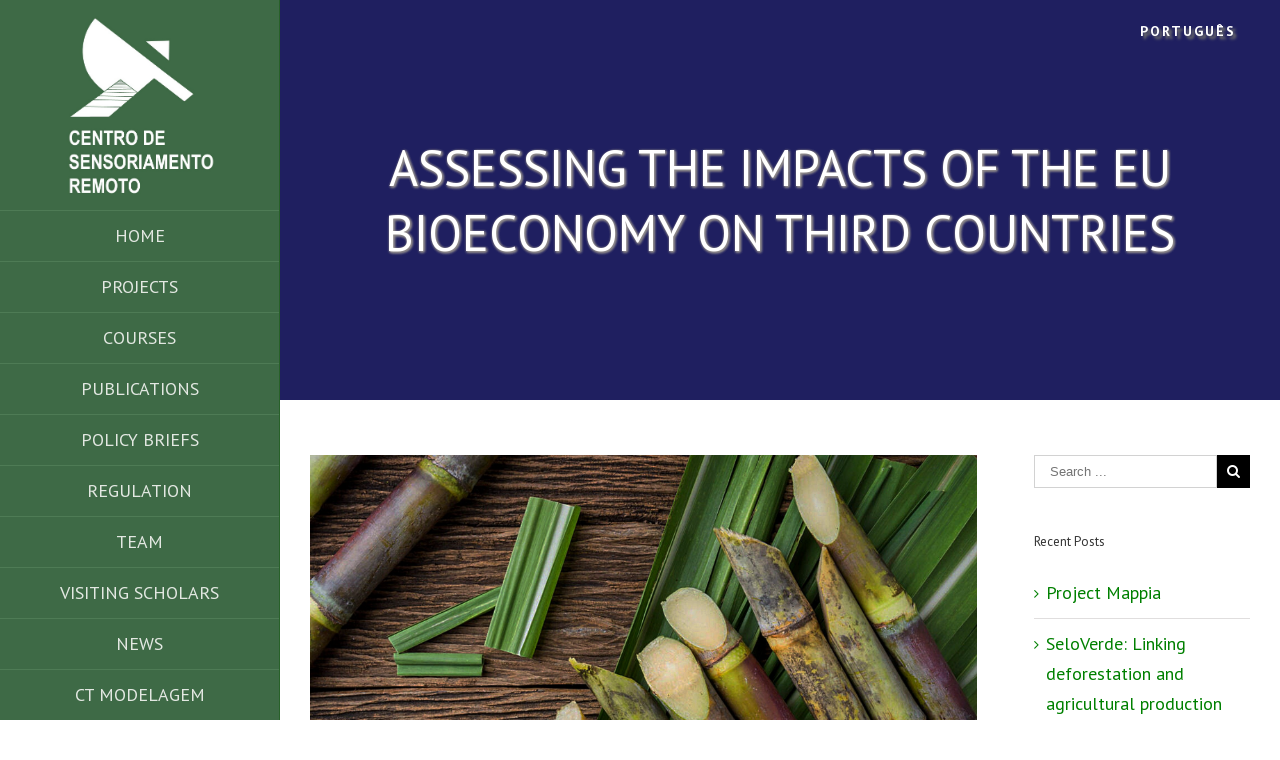

--- FILE ---
content_type: text/plain
request_url: https://www.google-analytics.com/j/collect?v=1&_v=j102&a=864500743&t=pageview&_s=1&dl=https%3A%2F%2Fcsr.ufmg.br%2Fcsr%2F2021%2F02%2F05%2Fassessing-the-impacts-of-the-eu-bioeconomy-on-third-countries-2%2F&ul=en-us%40posix&dt=CSR%2FUFMG%20-%20Assessing%20the%20impacts%20of%20the%20EU%20bioeconomy%20on%20third%20countries&sr=1280x720&vp=1280x720&_u=KGBAAEIhAAAAACAAI~&jid=278135908&gjid=1463367609&cid=683644677.1769535431&tid=UA-5133872-2&_gid=406893977.1769535431&_r=1&_slc=1&z=1024715323
body_size: -449
content:
2,cG-LFJ3HL1YN9